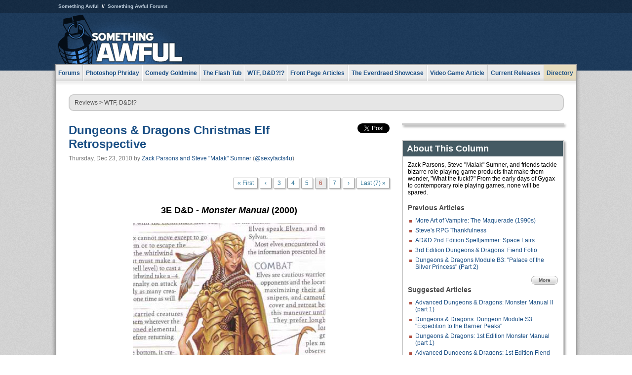

--- FILE ---
content_type: text/html
request_url: https://js.somethingawful.com/dungeons-and-dragons/christmas-elf-dnd/6/
body_size: 6079
content:
<!DOCTYPE html>
<html><head><meta charset="utf-8"><meta content="width=device-width, initial-scale=1.0, maximum-scale=1.0, user-scalable=no" name="viewport"><meta content="noodp" name="robots"><link href="/rss/frontpage.xml" rel="alternate" title="Latest Articles" type="application/rss+xml"><link href="/rss/dungeons-and-dragons.xml" rel="alternate" title="WTF, D&amp;D!?" type="application/rss+xml"><meta content="summary" name="twitter:card"><meta content="http://www.somethingawful.com/a/10775/" name="twitter:url"><meta content="Dungeons &amp; Dragons Christmas Elf Retrospective" name="twitter:title"><meta content="From the primordial elf scrawl Fighting-Man of the original D&amp;D to the artillery elf of 4th Edition, Steve and Zack celebrate the holiday by exploring the long history of elves in Dungeons &amp; Dragons." name="twitter:description"><meta content="https://fpi.somethingawful.com/sasbi/promo/b951782e/f245e750/f4bb131e/66fb3825/10775.jpg" name="twitter:image"><meta content="@somethingawful" name="twitter:site"><meta content="@sexyfacts4u" name="twitter:creator"><meta content="article" property="og:type"><meta content="Dungeons &amp; Dragons Christmas Elf Retrospective" property="og:title"><meta content="http://www.somethingawful.com/dungeons-and-dragons/christmas-elf-dnd/1/" property="og:url"><meta content="https://fpi.somethingawful.com/sasbi/promo/b951782e/f245e750/f4bb131e/66fb3825/10775.jpg" property="og:image"><meta content="somethingawful.com" property="og:site_name"><meta content="From the primordial elf scrawl Fighting-Man of the original D&amp;D to the artillery elf of 4th Edition, Steve and Zack celebrate the holiday by exploring the long history of elves in Dungeons &amp; Dragons." property="og:description"><meta content="2013-03-19T14:44:12+00:00" property="og:updated_time"><title>Dungeons &amp; Dragons Christmas Elf Retrospective</title><link href="//static.somethingawful.com/css/main.css?235" rel="stylesheet" type="text/css"><!--[if lt IE 8]><link rel="stylesheet" type="text/css" href="//static.somethingawful.com/css/ie.css"><![endif]--><script src="https://ajax.googleapis.com/ajax/libs/jquery/2.2.2/jquery.min.js" type="text/javascript"></script><script src="https://cdnjs.cloudflare.com/ajax/libs/jquery-migrate/1.4.0/jquery-migrate.min.js" type="text/javascript"></script><script src="//static.somethingawful.com/js/site.min.js?432" type="text/javascript"></script><script id="twitter-wjs" src="//platform.twitter.com/widgets.js" type="text/javascript"></script><script id="facebook-jssdk" src="//connect.facebook.net/en_US/all.js#xfbml=1" type="text/javascript"></script><script src="//static.somethingawful.com/js/jwplayer/jwplayer.js" type="text/javascript"></script><script src="//static.somethingawful.com/js/article.min.js?432" type="text/javascript"></script></head><body class="sa article c_84 a_10775"><script type="text/javascript">var _gaq = _gaq || [];_gaq.push(['_setAccount', 'UA-33089744-1']);_gaq.push(['_trackPageview']);(function() {var ga = document.createElement('script'); ga.type = 'text/javascript'; ga.async = true;ga.src = ('https:' == document.location.protocol ? 'https://ssl' : 'http://www') + '.google-analytics.com/ga.js';var s = document.getElementsByTagName('script')[0]; s.parentNode.insertBefore(ga, s);})();</script><div class="chuck"><div class="neck"><ul class="scalp"><li><a href="/">Something Awful</a></li><li><a href="http://forums.somethingawful.com/">Something Awful Forums</a></li></ul><div class="head"><a class="logo" href="/" style="float:left;"><span>Something Awful</span></a> <div align="center" class="ad" data-unit="top" id="somethingawful_leaderboard_ATF" style="float:left;width:728;"></div></div></div></div><div class="sirloin"><div class="ribs"><div class="site-nav"><ul><li class="forums"><a href="http://forums.somethingawful.com/">Forums</a></li><li class="photoshop-phriday"><a href="/photoshop-phriday/"><span class="full">Photoshop Phriday</span><span class="short">Photoshop</span></a></li><li class="comedy-goldmine"><a href="/comedy-goldmine/"><span class="full">Comedy Goldmine</span><span class="short">Goldmine</span></a></li><li class="the-flash-tub"><a href="/flash-tub/"><span class="full">The Flash Tub</span><span class="short">Flash Tub</span></a></li><li class="wtf-dd"><a href="/dungeons-and-dragons/"><span class="full">WTF, D&amp;D?!?</span><span class="short">WTFDD</span></a></li><li class="front-page-articles"><a href="/news/"><span class="full">Front Page Articles</span><span class="short">Front Page</span></a></li><li class="the-everdraed-showcase"><a href="/everdraed-showcase/"><span class="full">The Everdraed Showcase</span><span class="short">Everdraed</span></a></li><li class="video-game-article"><a href="/video-game-article/"><span class="full">Video Game Article</span><span class="short">Video Game</span></a></li><li class="current-releases"><a href="/current-movie-reviews/">Current Releases</a></li><li class="directory"><div class="directory-button"><a href="/directory/">Directory</a><div class="directory"><div class="item"><h4>Media</h4><ul><li><a href="/d/photoshop-phriday/">Photoshop Phriday</a></li><li><a href="/d/flash-tub/">The Flash Tub</a></li><li><a href="/d/comedy-goldmine/">Comedy Goldmine</a></li><li><a href="/d/cliff-yablonski/">Cliff Yablonski</a></li><li><a href="/booklist/index.htm">My Tank is Fight</a></li><li><a href="/d/directory.php#media">More</a></li></ul></div><div class="item"><h4>Articles</h4><ul><li><a href="/d/awful-movie-database/">Awful Movie Database</a></li><li><a href="/d/second-life-safari/">Secondlife Safari</a></li><li><a href="/d/weekend-web/">Weekend Web</a></li><li><a href="/d/pregame-wrapup/">Pregame Wrapup</a></li><li><a href="/d/icq-pranks/">Pranks (ICQ)</a></li><li><a href="/d/email-pranks/">Pranks (E-mail)</a></li><li><a href="/d/video-game-article/">Video Game Article</a></li><li><a href="/d/directory.php#articles">More</a></li></ul></div><div class="item"><h4>Reviews</h4><ul><li><a href="/d/your-band-sucks/">Your Band Sucks</a></li><li><a href="/d/movie-reviews/">Movie Reviews</a></li><li><a href="/d/hentai-game-reviews/">Awful Anime</a></li><li><a href="/d/rom-pit/">ROM Pit</a></li><li><a href="/d/fashion-swat/">Fashion SWAT</a></li><li><a href="/d/guides/">Guides</a></li><li><a href="/d/game-reviews/">Game Reviews</a></li><li><a href="/d/directory.php#reviews">More</a></li></ul></div><div class="item"><h4>Hosted</h4><ul><li><a href="/hosted/86">#86/68</a></li><li><a href="/hosted/adventures">Daring Armstrong</a></li><li><a href="/hosted/automaticturban">Semi-Automatic Turban</a></li><li><a href="/hosted/cliff">Cliff Yablonski</a></li><li><a href="/hosted/crabs">Leonard Crabs</a></li><li><a href="/hosted/cranky">Cranky Steve</a></li><li><a href="/hosted/drdraw">Dr Draw</a></li><li><a href="/hosted/edbaker">Ed Baker</a></li><li><a href="/hosted/firemancomics">Fireman Comics</a></li><li><a href="/hosted/jeffk">JEFF K</a></li></ul></div><div class="item"><h4>Forums</h4><ul><li><a href="http://forums.somethingawful.com/forumdisplay.php?forumid=1">General Discussion</a></li><li><a href="http://forums.somethingawful.com/forumdisplay.php?forumid=44">Video Games</a></li><li><a href="http://forums.somethingawful.com/forumdisplay.php?forumid=22">Hardware &amp; Software</a></li><li><a href="http://forums.somethingawful.com/forumdisplay.php?forumid=122">Sports</a></li><li><a href="http://forums.somethingawful.com/forumdisplay.php?forumid=133">Movie Reviews</a></li><li><a href="http://forums.somethingawful.com/forumdisplay.php?forumid=150">Music</a></li><li><a href="http://forums.somethingawful.com/forumdisplay.php?forumid=130">TV</a></li><li><a href="http://forums.somethingawful.com/">More</a></li></ul></div></div></div></li></ul></div><div class="brisket"><div class="cavity full top"><div class="organ breadcrumbs"> <a href="/directory/#reviews">Reviews</a>  &gt; <a href="/dungeons-and-dragons/">WTF, D&amp;D!?</a></div></div><div class="cavity left"><div class="organ article_meta"><div class="article_head"><h1><a href="/dungeons-and-dragons/christmas-elf-dnd/1/">Dungeons &amp; Dragons Christmas Elf Retrospective</a></h1> <span class="date">Thursday, Dec 23, 2010</span>  by <span class="authors"><span class="author"><a href="/author/12/">Zack Parsons and Steve &#34;Malak&#34; Sumner</a> (<a href="https://twitter.com/sexyfacts4u" target="_blank">@sexyfacts4u</a>)</span></span> </div><div class="social"><div class="twitter_tweet"><a class="twitter-share-button" data-counturl="http://www.somethingawful.com/d/dungeons-and-dragons/christmas-elf-dnd.php" data-hashtags="somethingawful" data-related="sexyfacts4u" data-text="Dungeons &amp; Dragons Christmas Elf Retrospective" data-url="http://www.somethingawful.com/d/dungeons-and-dragons/christmas-elf-dnd.php" data-via="somethingawful" href="https://twitter.com/share"></a></div><div class="facebook_like"><div class="fb-like" data-font="arial" data-href="http://www.somethingawful.com/d/dungeons-and-dragons/christmas-elf-dnd.php" data-layout="button_count" data-send="false" data-show-faces="false" data-width="100"></div></div></div></div><div class="organ pager"><ul class="pager"><li class="first"><a href="/dungeons-and-dragons/christmas-elf-dnd/1/">&laquo; First</a></li><li><a href="/dungeons-and-dragons/christmas-elf-dnd/5/">&lsaquo;</a></li><li class=""><a href="/dungeons-and-dragons/christmas-elf-dnd/3/">3</a></li><li class=""><a href="/dungeons-and-dragons/christmas-elf-dnd/4/">4</a></li><li class=""><a href="/dungeons-and-dragons/christmas-elf-dnd/5/">5</a></li><li class="cur"><a href="/dungeons-and-dragons/christmas-elf-dnd/6/">6</a></li><li class=""><a href="/dungeons-and-dragons/christmas-elf-dnd/7/">7</a></li><li><a href="/dungeons-and-dragons/christmas-elf-dnd/7/">&rsaquo;</a></li><li class="last"><a href="/dungeons-and-dragons/christmas-elf-dnd/7/">Last (7) &raquo;</a></li></ul></div><div class="organ article"><p class="compat7"><span class="font_big">3E D&amp;D - <i>Monster Manual</i> (2000)</span></p><p><img alt="" class="center imgcap" src="http://i.somethingawful.com/u/elpintogrande/december10/elves/elves9.jpg" width="390"/></p><p><img alt="" class="center imgcap" src="http://i.somethingawful.com/u/elpintogrande/december10/elves/elves11.gif" width="374"/></p><blockquote><p><b><span class="color_red">Steve:</span></b> Here you really see the production values showing through as the elves evolved to look exactly like the elves in the Lord of the Rings movies.<br/></p><p><b><span class="color_orange">Zack:</span></b> Ears slowly edging towards those giant pointed ears the Japanese always use in their games so you definitely don't mistake elves for generic animes.<br/></p><p><b><span class="color_red">Steve:</span></b> In the description it mentions that they have animal guardians including giant eagles to guard their houses. That's pretty awesome.<br/></p><p><b><span class="color_orange">Zack:</span></b> Sounds awesome, maybe, but households with giant eagles are five times more likely to have a family member die or be seriously injured by a giant eagle.<br/></p><p><b><span class="color_red">Steve:</span></b> I will use whatever size eagle it takes to protect my property.<br/></p><p><b><span class="color_orange">Zack:</span></b> And you're free to thanks to the giant eagle lobby's stranglehold over the elders yurt.<br/></p><p><img alt="" class="center imgcap" src="http://i.somethingawful.com/u/elpintogrande/december10/elves/elves10.jpg" width="528"/><br/></p><p><b><span class="color_red">Steve:</span></b> There was a gradual transition from like late 2E and into 3E where drow went from being creepy evil black-skinned elves to like these sexy lady elves into S&amp;M stuff.<br/></p><p><b><span class="color_orange">Zack:</span></b> And going back to MMOs, the D&amp;D evolution of dark elves spawned their appearance in just about every Korean MMO imaginable. I remember Lineage II had dark elves and it was like an underground strip club in their city.<br/></p><p><b><span class="color_red">Steve:</span></b> Is that game still playable?</p><p><b><span class="color_red">Steve:</span></b> I mean is there a place you can download it and play it for free?<br/></p><p><b><span class="color_orange">Zack:</span></b> I don't know, probably. It's pretty old.<br/></p><p><b><span class="color_red">Steve:</span></b> Okay, I was just wondering because Keith was asking me about it. I don't care for myself.<br/></p></blockquote><div class="pb"></div></div><div class="organ pager"><ul class="pager"><li class="first"><a href="/dungeons-and-dragons/christmas-elf-dnd/1/">&laquo; First</a></li><li><a href="/dungeons-and-dragons/christmas-elf-dnd/5/">&lsaquo;</a></li><li class=""><a href="/dungeons-and-dragons/christmas-elf-dnd/3/">3</a></li><li class=""><a href="/dungeons-and-dragons/christmas-elf-dnd/4/">4</a></li><li class=""><a href="/dungeons-and-dragons/christmas-elf-dnd/5/">5</a></li><li class="cur"><a href="/dungeons-and-dragons/christmas-elf-dnd/6/">6</a></li><li class=""><a href="/dungeons-and-dragons/christmas-elf-dnd/7/">7</a></li><li><a href="/dungeons-and-dragons/christmas-elf-dnd/7/">&rsaquo;</a></li><li class="last"><a href="/dungeons-and-dragons/christmas-elf-dnd/7/">Last (7) &raquo;</a></li></ul></div><div class="organ article_nav"> <a class="previous" href="/dungeons-and-dragons/vampire-artwork-montreal/1/" title="More Art of Vampire: The Maquerade (1990s)">Previous</a>  <a class="more" href="/dungeons-and-dragons/">More WTF, D&amp;D!?</a>  <a class="next" href="/dungeons-and-dragons/werewolf-bad-art/1/" title="The Art of Werewolf: The Apocalypse (1990s)">Next</a> </div><div class="organ recent_articles"><h4>This Week on Something Awful...</h4><ul class="news"><li><div class="a_info"> <a class="image normal" href="/news/pardon-our-dust/"> <img alt="Pardon Our Dust" class="normal" src="https://fpi.somethingawful.com/sasbi/promo/52aee03d/2e0f909e/4311bea5/510543c5/15401.png"> </a> <div class="info"><h3><a href="/news/pardon-our-dust/">Pardon Our Dust</a> </h3><div class="byline"><span class="date">07-04-2020</span>  by <span class="authors"><span class="author"><a href="/author/21/">Dennis Farrell</a></span></span> </div><p>Something Awful is in the process of changing hands to a new owner. In the meantime we&#39;re pausing all updates and halting production on our propaganda comic partnership with Northrop Grumman.</p></div><div class="pb"></div></div></li><li><div class="a_info"> <a class="image normal" href="/news/bolgy-wolgy/"> <img alt="DEAR FURRIES: WE WERE WRONG" class="normal" src="https://fpi.somethingawful.com/sasbi/promo/a3014fc3/56e77277/f42c498a/d7f1c158/15400.png"> </a> <div class="info"><h3><a href="/news/bolgy-wolgy/">DEAR FURRIES: WE WERE WRONG</a> </h3><div class="byline"><span class="date">06-30-2020</span>  by <span class="authors"><span class="author"><a href="/author/161/">Phiz Kalifa</a></span></span> </div><p>Dear god this was an embarrassment to not only this site, but to all mankind</p></div><div class="pb"></div></div></li></ul><ul class="featured"><li><div class="a_info"> <a class="image small" href="/photoshop-phriday/lets-improve-landmarks/1/"> <img alt="Let&#39;s improve landmarks" class="small" src="https://fpi.somethingawful.com/sasbi/promo/f3102064/ef90bf7d/811c330f/976366f7/15404t.jpg"> </a> <div class="info"><h3><a href="/photoshop-phriday/lets-improve-landmarks/1/">Let's improve landmarks</a> </h3><div class="c_name"> <a href="/photoshop-phriday/">Photoshop Phriday</a> </div><p>Landmarks and statues around the world: old, boring and could use an update.</p></div><div class="pb"></div></div></li><li><div class="a_info"> <a class="image small" href="/photoshop-phriday/horror-wholesome/"> <img alt="Make Horror Wholesome" class="small" src="https://fpi.somethingawful.com/sasbi/promo/f0a272c4/78a389d6/cb1f5625/a77002aa/15403t.jpg"> </a> <div class="info"><h3><a href="/photoshop-phriday/horror-wholesome/">Make Horror Wholesome</a> </h3><div class="c_name"> <a href="/photoshop-phriday/">Photoshop Phriday</a> </div><p>Join the SA Forum photoshop goons in their quest to make horror wholesome!</p></div><div class="pb"></div></div></li><li><div class="a_info"> <a class="image small" href="/video-game-article/star-wars-squadrons/"> <img alt="Every Conceivable Way EA Could Screw Up Star Wars: Squadrons" class="small" src="https://fpi.somethingawful.com/sasbi/promo/16449cdd/169d248c/891506ac/8628480d/15394t.png"> </a> <div class="info"><h3><a href="/video-game-article/star-wars-squadrons/">Every Conceivable Way EA Could Screw Up Star Wars: Squadrons</a> </h3><div class="c_name"> <a href="/video-game-article/">Video Game Article</a> </div><p>Yes, there are finally enough games for a new round of One Sentence Reviews</p></div><div class="pb"></div></div></li></ul></div><div class="pb"></div></div><div class="cavity right"><div class="organ adrect"><div align="center" id="somethingawful_right_rail"></div></div><div class="organ "><h3>About This Column</h3><div class="lining"><p>Zack Parsons, Steve "Malak" Sumner, and friends tackle bizarre role playing game products that make them wonder, "What the fuck!?" From the early days of Gygax to contemporary role playing games, none will be spared.</p><h4>Previous Articles</h4><ul class="previous_articles"><li><a href="/dungeons-and-dragons/vampire-artwork-montreal/1/">More Art of Vampire: The Maquerade (1990s)</a></li><li><a href="/dungeons-and-dragons/thanksgiving-thankful-vampirella/1/">Steve's RPG Thankfulness</a></li><li><a href="/dungeons-and-dragons/spelljammer-lairs-adventure/1/">AD&amp;D 2nd Edition Spelljammer: Space Lairs</a></li><li><a href="/dungeons-and-dragons/fiend-folio-3e/1/">3rd Edition Dungeons &amp; Dragons: Fiend Folio</a></li><li><a href="/dungeons-and-dragons/silver-princess-charmander/1/">Dungeons &amp; Dragons Module B3: &quot;Palace of the Silver Princess&quot; (Part 2)</a></li></ul><div class="more"><a href="/dungeons-and-dragons/">More</a></div><h4>Suggested Articles</h4><ul class="suggested_articles"><li><a href="/dungeons-and-dragons/wtf-dnd-modron/1/">Advanced Dungeons &amp; Dragons: Monster Manual II (part 1)</a></li><li><a href="/dungeons-and-dragons/barrier-peaks-wtf/1/">Dungeons &amp; Dragons: Dungeon Module S3 "Expedition to the Barrier Peaks"</a></li><li><a href="/dungeons-and-dragons/wtf-monster-manual/1/">Dungeons &amp; Dragons: 1st Edition Monster Manual (part 1)</a></li><li><a href="/dungeons-and-dragons/fiend-folio-1/1/">Advanced Dungeons &amp; Dragons: 1st Edition Fiend Folio (part 1)</a></li><li><a href="/dungeons-and-dragons/wtf-tomb-horrors/1/">Dungeons &amp; Dragons: Dungeon Module S1 "Tomb of Horrors"</a></li></ul></div></div><div class="organ whatshot"><h3>What&#39;s Hot</h3><div class="lining"><ul class="whatshot"><li><a href="/art-of-warcraft/next-alliance-race/">The Next Alliance Race - The Unusual Suspects</a></li><li><a href="/art-of-warcraft/hot-topic-ahnqiraj/">Hot Topic: The Ahn'Qiraj War Effort</a></li><li><a href="/weekend-web/freeballing-futanari-marilyn/1/">Freeballing, Futanari, Marilyn Manson forums, and the Uma Thurman forums</a></li><li><a href="/news/men-versus-foods/">The Wreckn Crew is Comin' for YOU!</a></li><li><a href="/news/egypt-internet-uprising/">Shut Off America's Internet, Please</a></li></ul></div></div><div class="organ popular_threads"><h3>Popular Threads</h3><div class="lining"><ul class="random"><li><img alt="" height="15" src="https://fi.somethingawful.com/forums/posticons/byob-xfile.gif" width="60"> <a href="http://forums.somethingawful.com/showthread.php?threadid=4103983" title="Should I get into gambling?">Should I get into gambling?</a></li><li><img alt="" height="15" src="https://fi.somethingawful.com/forums/posticons/fyad-smallthread.gif" width="60"> <a href="http://forums.somethingawful.com/showthread.php?threadid=4104017" title="Meet me at the Shrek Rave in Worcester">Meet me at the Shrek Rave in Worcester</a></li><li><img alt="" height="15" src="https://fi.somethingawful.com/forums/posticons/byob-xfile.gif" width="60"> <a href="http://forums.somethingawful.com/showthread.php?threadid=4103980" title="Do you remember your posts or do you find them later and lol again">Do you remember your posts or do you find them later and lol again</a></li></ul></div></div><div class="organ random_articles"><h3>Random Articles</h3><div class="lining"><ul class="random"><li><a href="/awful-links/awful-link-1113/">P-Town Juggalos</a></li><li><a href="/news/cracking-the-case/">Cracking the Case!</a></li><li><a href="/awful-links/awful-link-2422/">Dudley's Dungeon</a></li><li><a href="/news/security-shenanigans/">Security Shenanigans</a></li><li><a href="/awful-links/poopy-packages/">Poopy Packages</a></li></ul><div class="more"><a href="/random/" rel="nofollow">Random!</a></div></div></div><div class="organ side_search"><h3>Search</h3><div class="lining"><form action="/search/" class="site" method="get"><div class="iwrapper"><input name="q" placeholder="Search SA" type="text"/></div><button class="ui small">GO</button> <input name="t" type="hidden" value="0"/> <input name="c" type="hidden" value="0"/> <input name="a" type="hidden" value="0"/> <input name="y" type="hidden" value="0"/> <input name="p" type="hidden" value="1"/></form><form action="/search/amazon/" class="amazon" method="post" target="_blank"><div class="iwrapper"><input name="q" placeholder="Search Amazon" type="text"/></div><button class="ui small">GO</button></form><div class="links"><a class="email" href="mailto:jeffreyofyospos+search@gmail.com">Email Jeffrey "of" YOSPOS</a> <a class="advertise" href="/feature-articles/something-awful-advertising/">Advertise on SA</a></div></div></div><div class="pb"></div></div><div class="cavity full bottom"><div class="organ ad leaderboard"><div align="center" id="somethingawful_leaderboard_BTF"></div></div></div></div></div></div><div class="rump"><div class="leg"><div class="hoof"><p><strong>Copyright ©2026</strong> Jeffrey "of" YOSPOS &amp; Something Awful</p><ul><li><a href="mailto:jeffreyofyospos+frontpage@gmail.com">Email Jeffrey "of" YOSPOS</a></li><li><a href="mailto:jeffreyofyospos+fpads@gmail.com">Advertise on this site</a></li><li><a href="/feature-articles/website-privacy-policy/">Privacy Statement</a></li><li><a href="/alod/new/">Submit Awful Link</a></li></ul></div></div></div></body></html>